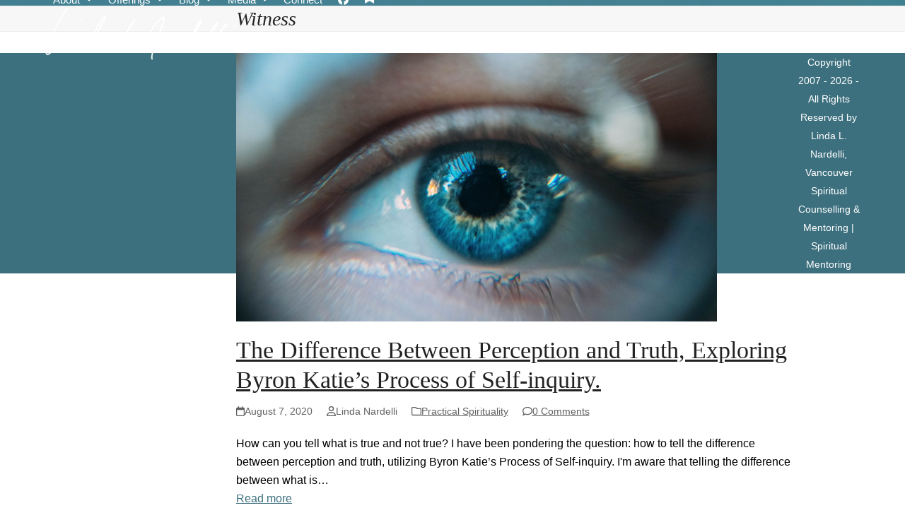

--- FILE ---
content_type: text/css
request_url: https://www.lindanardelli.com/wph/wp-content/litespeed/ucss/284f3810e4ffd4f377e98800422eba07.css?ver=aaa1b
body_size: 8434
content:
.vc_row:after,.vc_row:before{content:" ";display:table}.vc_row:after{clear:both}.vc_column_container{width:100%}.vc_row{margin-left:-15px;margin-right:-15px}.vc_col-sm-12{box-sizing:border-box;min-height:1px;padding-left:15px;padding-right:15px;position:relative}@media (min-width:768px){.vc_col-sm-12{float:left;width:100%}}@font-face{font-display:swap;font-display:block;font-family:vcpb-plugin-icons;font-style:normal;font-weight:400;src:url(/wph/wp-content/plugins/js_composer/assets/fonts/vc_icons/fonts/vcpb-plugin-icons.eot?30guqj);src:url(/wph/wp-content/plugins/js_composer/assets/fonts/vc_icons/fonts/vcpb-plugin-icons.eot?30guqj#iefix)format("embedded-opentype"),url(/wph/wp-content/plugins/js_composer/assets/fonts/vc_icons/fonts/vcpb-plugin-icons.ttf?30guqj)format("truetype"),url(/wph/wp-content/plugins/js_composer/assets/fonts/vc_icons/fonts/vcpb-plugin-icons.woff?30guqj)format("woff"),url(/wph/wp-content/plugins/js_composer/assets/fonts/vc_icons/fonts/vcpb-plugin-icons.svg?30guqj#vcpb-plugin-icons)format("svg")}.wpb_text_column :last-child,.wpb_text_column p:last-child{margin-bottom:0}.wpb_content_element{margin-bottom:35px}.vc_column-inner:after,.vc_column-inner:before{content:" ";display:table}.vc_column-inner:after{clear:both}.vc_column_container{padding-left:0;padding-right:0}.vc_column_container>.vc_column-inner{box-sizing:border-box;padding-left:15px;padding-right:15px;width:100%}.vc_separator .vc_icon_element:not(.vc_icon_element-have-style)+h4{padding-left:0}.wpb_single_image a{border:0;outline:0}.wpb_single_image img{height:auto;max-width:100%;vertical-align:top}.wpb_single_image .vc_single_image-wrapper{display:inline-block;max-width:100%;vertical-align:top}.wpb_single_image.vc_align_center{text-align:center}.wpb_single_image .vc_figure{display:inline-block;margin:0;max-width:100%;vertical-align:top}@font-face{font-display:swap;font-family:vc_grid_v1;font-style:normal;font-weight:400;src:url(/wph/wp-content/plugins/js_composer/assets/fonts/vc_grid/vc_grid_v1.eot?-9hbgac);src:url(/wph/wp-content/plugins/js_composer/assets/fonts/vc_grid/vc_grid_v1.eot?#iefix-9hbgac)format("embedded-opentype"),url(/wph/wp-content/plugins/js_composer/assets/fonts/vc_grid/vc_grid_v1.woff?-9hbgac)format("woff"),url(/wph/wp-content/plugins/js_composer/assets/fonts/vc_grid/vc_grid_v1.ttf?-9hbgac)format("truetype"),url(/wph/wp-content/plugins/js_composer/assets/fonts/vc_grid/vc_grid_v1.svg?-9hbgac#vc_grid_v1)format("svg")}:root{--wps_sfw_box-primary:rgb(46, 103, 173);--wpex-white:#ffffff;--wpex-black:#000000;--wpex-gray-50:#fafafa;--wpex-gray-100:#f7f7f7;--wpex-gray-200:#eeeeee;--wpex-gray-300:#e0e0e0;--wpex-gray-400:#bdbdbd;--wpex-gray-500:#9e9e9e;--wpex-gray-600:#757575;--wpex-gray-700:#616161;--wpex-gray-800:#424242;--wpex-gray-900:#222222;--wpex-gray-A900:#262626;--wpex-blue:#4a97c2;--wpex-blue-alt:#327397;--wpex-green:#87bf17;--wpex-green-alt:#679212;--wpex-red:#f73936;--wpex-red-alt:#bf0a08;--wpex-orange:#ee7836;--wpex-orange-alt:#cf5511;--wpex-purple:#9a5e9a;--wpex-purple-alt:#653e65;--wpex-pink:#f261c2;--wpex-pink-alt:#bc0f83;--wpex-teal:#00b3b3;--wpex-teal-alt:#006f6f;--wpex-brown:#804b35;--wpex-brown-alt:#5c3626;--wpex-gold:#ffaa33;--wpex-gold-alt:#ff9500;--wpex-rosy:#ea2487;--wpex-rosy-alt:#b81265;--wpex-grey:#bdbdbd;--wpex-grey-alt:#9e9e9e;--wpex-accent:#1a73e8;--wpex-accent-alt:#1464cc;--wpex-on-accent:var(--wpex-white);--wpex-on-accent-alt:var(--wpex-white);--wpex-red-error:#C62828;--wpex-green-success:#46b450;--wpex-yellow-warning:#ffb900;--wpex-blue-info:#00a0d2;--wpex-star-rating-color:#ffc833;--wpex-text-1:var(--wpex-gray-900);--wpex-text-2:var(--wpex-gray-800);--wpex-text-3:var(--wpex-gray-700);--wpex-text-4:var(--wpex-gray-600);--wpex-surface-1:var(--wpex-white);--wpex-surface-2:var(--wpex-gray-100);--wpex-surface-3:var(--wpex-gray-200);--wpex-surface-4:var(--wpex-gray-300);--wpex-alert-bg:var(--wpex-surface-3);--wpex-alert-color:#32373c;--wpex-info-bg:#e5f5fa;--wpex-success-bg:#ecf7ed;--wpex-warning-bg:#fff8e5;--wpex-error-bg:#fbeaea;--wpex-bg-color:var(--wpex-surface-1);--wpex-border-main:var(--wpex-surface-3);--wpex-heading-color:var(--wpex-text-1);--wpex-input-color:var(--wpex-text-2);--wpex-input-bg:var(--wpex-surface-1);--wpex-input-border-color:var(--wpex-surface-4);--wpex-focus-input-color:var(--wpex-input-color);--wpex-focus-input-bg:var(--wpex-input-bg);--wpex-focus-input-border-color:var(--wpex-input-border-color);--wpex-table-thead-bg:var(--wpex-surface-2);--wpex-table-thead-color:var(--wpex-text-1);--wpex-table-th-color:var(--wpex-text-1);--wpex-table-cell-border-color:var(--wpex-border-main);--wpex-text-xs:.75rem;--wpex-text-sm:.875rem;--wpex-text-base:1rem;--wpex-text-lg:clamp(1.125rem, 0.9688rem + 0.5vw, 1.25rem);--wpex-text-xl:clamp(1.25rem, 0.9375rem + 1vw, 1.5rem);--wpex-text-2xl:clamp(1.5rem, 1.1875rem + 1vw, 1.75rem);--wpex-text-3xl:clamp(1.75rem, 1.2813rem + 1.5vw, 2.125rem);--wpex-text-4xl:clamp(2.125rem, 0.8125rem + 3vw, 2.5rem);--wpex-text-5xl:clamp(2.5rem, 1.0313rem + 3.5vw, 3rem);--wpex-text-6xl:clamp(3rem, 1.0938rem + 4.5vw, 3.625rem);--wpex-text-7xl:clamp(3.625rem, 2.6875rem + 3vw, 4.375rem);--wpex-rounded-xs:0.25rem;--wpex-rounded-sm:0.375rem;--wpex-rounded:0.5rem;--wpex-rounded-md:0.75rem;--wpex-rounded-lg:1.5rem;--wpex-rounded-xl:2rem;--wpex-rounded-2xl:3rem;--wpex-rounded-3xl:4rem;--wpex-rounded-4xl:5rem;--wpex-rounded-full:9999px;--wpex-leading-tight:1.25;--wpex-leading-snug:1.375;--wpex-leading-normal:1.5;--wpex-leading-relaxed:1.625;--wpex-leading-loose:2;--wpex-tracking-tighter:-0.05em;--wpex-tracking-tight:-0.025em;--wpex-tracking-normal:0;--wpex-tracking-wide:0.025em;--wpex-tracking-wider:0.05em;--wpex-tracking-widest:0.1em;--wpex-radius-blob-1:30% 70% 70% 30% / 53% 30% 70% 47%;--wpex-radius-blob-2:53% 47% 34% 66% / 63% 46% 54% 37%;--wpex-radius-blob-3:37% 63% 56% 44% / 49% 56% 44% 51%;--wpex-radius-blob-4:63% 37% 37% 63% / 43% 37% 63% 57%;--wpex-radius-blob-5:49% 51% 48% 52% / 57% 44% 56% 43%;--wpex-shadow-xs:0 0 0 1px rgba(0,0,0,0.05);--wpex-shadow-sm:0 1px 2px 0 rgba(0,0,0,0.05);--wpex-shadow:0 1px 3px 0 rgba(0,0,0,0.1), 0 1px 2px 0 rgba(0,0,0,0.06);--wpex-shadow-md:0 4px 6px -1px rgba(0,0,0,0.1), 0 2px 4px -1px rgba(0,0,0,0.06);--wpex-shadow-lg:0 10px 15px -3px rgba(0,0,0,0.1), 0 4px 6px -2px rgba(0,0,0,0.05);--wpex-shadow-xl:0 20px 25px -5px rgba(0,0,0,0.1), 0 10px 10px -5px rgba(0,0,0,0.04);--wpex-shadow-2xl:0 25px 50px -12px rgba(0,0,0,0.25);--wpex-shadow-inner:inset 0 2px 4px 0 rgba(0,0,0,0.06);--wpex-focus-shadow-outline:0 0 0 3px rgba(66,153,225,0.5);--wpex-row-gap:25px;--wpex-font-sans:system-ui, -apple-system, BlinkMacSystemFont, "Segoe UI", Roboto, "Helvetica Neue", Arial, "Noto Sans", sans-serif, "Apple Color Emoji", "Segoe UI Emoji", "Segoe UI Symbol", "Noto Color Emoji";--wpex-font-serif:"Iowan Old Style", "Apple Garamond", Baskerville, "Times New Roman", "Droid Serif", Times, "Source Serif Pro", serif, "Apple Color Emoji", "Segoe UI Emoji", "Segoe UI Symbol";--wpex-font-mono:Menlo, Monaco, Consolas, "Liberation Mono", "Courier New", monospace;--wpex-el-margin-bottom:20px;--wpex-bold:600;--wpex-link-decoration-line:none;--wpex-hover-link-decoration-line:underline;--wpex-btn-font-size:1em;--wpex-btn-padding:0.75em 1.25em;--wpex-btn-font-weight:500;--wpex-btn-border-width:0;--wpex-btn-border-style:none;--wpex-btn-border-radius:var(--wpex-rounded-xs);--wpex-btn-line-height:var(--wpex-leading-normal);--wpex-btn-letter-spacing:inherit;--wpex-btn-text-transform:inherit;--wpex-btn-font-family:inherit;--wpex-btn-font-style:inherit;--wpex-heading-line-height:var(--wpex-leading-tight);--wpex-heading-font-weight:var(--wpex-bold);--wpex-container-width:1280px;--wpex-container-max-width:90%;--wpex-content-area-width:calc(100% - var(--wpex-primary-sidebar-width, min(300px, 30%)) - 5%);--wpex-primary-sidebar-width:min(300px, 30%);--wpex-primary-bottom-space:40px;--wpex-boxed-layout-gutter:30px;--wpex-select-height:2.5em;--wpex-input-font-size:1em;--wpex-input-line-height:var(--wpex-leading-normal);--wpex-input-border-radius:var(--wpex-rounded-xs);--wpex-input-padding:.5em .75em;--wpex-input-border-width:1px;--wpex-input-border-style:solid;--wpex-comment-avatar-size:50px;--wpex-comment-avatar-margin:20px;--wpadminbar-height:32px}article,aside,body,div,figure,form,h1,h2,header,html,img,label,li,nav,p,span,time,ul{margin:0;padding:0;border:0;outline:0;font:inherit;vertical-align:baseline;font-style:inherit;font-weight:inherit}em,i,strong{margin:0;padding:0;border:0;outline:0;font:inherit;vertical-align:baseline}em,i{font-weight:inherit}strong{font-style:inherit}*,::after,::before{box-sizing:border-box}img{max-width:100%;height:auto}:root:where(.wpex-classic-style){--wpex-body-font-size:13px;--wpex-body-line-height:1.65;--wpex-text-1:var(--wpex-gray-900);--wpex-text-2:var(--wpex-gray-700);--wpex-text-3:var(--wpex-gray-600);--wpex-text-4:var(--wpex-gray-500);--wpex-text-xs:.846em;--wpex-text-sm:.923em;--wpex-text-base:1em;--wpex-text-md:1.077em;--wpex-text-lg:1.231em;--wpex-text-xl:1.385em;--wpex-text-2xl:1.615em;--wpex-text-3xl:1.846em;--wpex-text-4xl:2.154em;--wpex-text-5xl:2.462em;--wpex-text-6xl:2.769em;--wpex-text-7xl:3.231em;--wpex-rounded-xs:3px;--wpex-rounded-sm:5px;--wpex-rounded:10px;--wpex-rounded-md:15px;--wpex-rounded-lg:20px;--wpex-container-width:980px;--wpex-container-max-width:90%;--wpex-content-area-width:69%;--wpex-primary-sidebar-width:26%;--wpex-heading-line-height:var(--wpex-leading-snug);--wpex-select-height:36px;--wpex-input-line-height:var(--wpex-leading-relaxed);--wpex-input-padding:6px 10px;--wpex-btn-padding:.538em 1.077em;--wpex-btn-font-weight:400;--wpex-btn-line-height:1.65;--wpex-outline-btn-border-width:3px;--wpex-main-nav-link-line-height:normal;--wpex-row-gap:20px}@media screen and (max-width:782px){:root{--wpadminbar-height:46px}}body:not(.admin-bar){--wpadminbar-height:0px}body:not(.has-frame-border){--wpex-site-frame-border-size:0px}@supports (height:100dvh){:root{--wpex-100dvh:100dvh}}body{--wpex-sticky-elements-height:calc(var(--wpex-sticky-topbar-height,0px) + var(--wpex-sticky-main-nav-height,0px) + var(--wpex-sticky-header-height,0px) + var(--wpex-sticky-enb-height,0px) + var(--wpadminbar-height) + var(--wpex-site-frame-border-size) + var(--wpex-sticky-elements-height-extra, 0px));background-color:var(--wpex-bg-color);color:var(--wpex-body-color,var(--wpex-text-2));font-size:var(--wpex-body-font-size,var(--wpex-text-base,1rem));font-family:var(--wpex-body-font-family,var(--wpex-font-sans));line-height:var(--wpex-body-line-height,var(--wpex-leading-normal));font-weight:var(--wpex-body-font-weight);font-style:var(--wpex-body-font-style);text-transform:var(--wpex-body-text-transform);letter-spacing:var(--wpex-body-letter-spacing);overflow-x:clip}#main{--wpex-sticky-offset:calc(var(--wpex-sticky-elements-height, 0px) + var(--wpex-sticky-offset-padding, 25px))}.screen-reader-text,.skip-to-content{clip:rect(1px,1px,1px,1px);word-wrap:normal;position:absolute;height:1px;width:1px;margin:-1px;overflow:hidden;border:0;padding:0}.screen-reader-text:focus,.skip-to-content:focus{display:block;clip:auto;clip-path:none;height:auto;width:auto;margin:0;z-index:100000;background:var(--wpex-surface-3);color:var(--wpex-text-1);font-size:1em;padding:.75em 1.25em;line-height:1.5;text-decoration:none}.screen-reader-text:focus{inset-inline-start:5px;inset-block-start:5px}.skip-to-content:focus{inset-inline-start:.5rem;inset-block-start:.5rem}html{overflow-x:clip;overflow-y:scroll;scroll-behavior:auto;-webkit-text-size-adjust:100%;-ms-text-size-adjust:100%}.container{width:var(--wpex-container-width);margin:0 auto}.wpex-responsive .container{max-width:var(--wpex-container-max-width)}.has-sidebar .content-area{width:var(--wpex-content-area-width);position:relative}#sidebar{width:var(--wpex-primary-sidebar-width)}#wrap{position:relative}.content-right-sidebar #content-wrap>.content-area{float:left}.content-right-sidebar #content-wrap>#sidebar{float:right}.wpex-has-primary-bottom-spacing #primary{padding-block-end:var(--wpex-primary-bottom-space)}p{margin-block-end:var(--wpex-el-margin-bottom)}:where(.wpex-clr)::after{content:"";display:block;height:0;clear:both;visibility:hidden}.wpex-clear{clear:both}em,i{font-style:italic}strong{font-weight:700}h1,h2{margin:30px 0 var(--wpex-el-margin-bottom)}h2 a,h2 a:hover{text-decoration:none}h2 a{color:var(--wpex-heading-link-color,currentColor)}h2 a:hover{color:var(--wpex-hover-heading-link-color,var(--wpex-accent))}.entry-title,.page-header-title,.wpex-heading,h1,h2{color:var(--wpex-heading-color);font-style:var(--wpex-heading-font-style);font-weight:var(--wpex-heading-font-weight);font-family:var(--wpex-heading-font-family);line-height:var(--wpex-heading-line-height);letter-spacing:var(--wpex-heading-letter-spacing);text-transform:var(--wpex-heading-text-transform);text-wrap:var(--wpex-heading-text-wrap);word-break:break-word}h1{font-size:var(--wpex-text-3xl)}h2{font-size:var(--wpex-text-2xl)}a{color:var(--wpex-link-color,var(--wpex-accent));text-decoration-line:var(--wpex-link-decoration-line);text-decoration-color:var(--wpex-link-decoration-color);text-decoration-style:var(--wpex-link-decoration-style);text-decoration-thickness:var(--wpex-link-decoration-thickness);text-underline-offset:var(--wpex-link-underline-offset)}a:hover{color:var(--wpex-hover-link-color,var(--wpex-link-color,var(--wpex-accent)))}a:where(:not([class*=wpex-decoration-])):hover{text-decoration-line:var(--wpex-hover-link-decoration-line,var(--wpex-link-decoration-line));text-decoration-color:var(--wpex-hover-link-decoration-color,var(--wpex-link-decoration-color));text-decoration-style:var(--wpex-hover-link-decoration-style,var(--wpex-link-decoration-style));text-decoration-thickness:var(--wpex-hover-link-decoration-thickness,var(--wpex-link-decoration-thickness));text-underline-offset:var(--wpex-hover-link-underline-offset,var(--wpex-link-underline-offset))}ul{margin-inline-start:var(--wpex-list-margin-side,30px);margin-block-end:var(--wpex-list-margin-bottom,var(--wpex-el-margin-bottom));list-style-position:var(--wpex-list-style-position,outside)}li ul{--wpex-list-margin-bottom:0;--wpex-list-margin-side:var(--wpex-child-list-margin-side, 30px)}label:where(:not(:has(input,textarea))){color:var(--wpex-label-color,currentColor);font-weight:var(--wpex-label-font-weight,500)}:where(.wpex-classic-style){--wpex-label-font-weight:normal}button,input{font-size:100%;line-height:inherit;margin:0;vertical-align:baseline}input:where([type=search]):where(:not(.wpex-unstyled-input)){display:inline-block;font-family:inherit;font-weight:inherit;text-align:inherit;max-width:100%;font-size:var(--wpex-input-font-size);line-height:var(--wpex-input-line-height);transition:var(--wpex-input-transition);padding:var(--wpex-input-padding);border-radius:var(--wpex-input-border-radius);color:var(--wpex-input-color);background:var(--wpex-input-bg);box-shadow:var(--wpex-input-box-shadow,none);border:var(--wpex-input-border-width) var(--wpex-input-border-style) var(--wpex-input-border-color);-webkit-appearance:none;-moz-appearance:none;appearance:none}input:where([type=search]):where(:not(.wpex-unstyled-input)):focus{outline:var(--wpex-focus-input-outline-width) solid var(--wpex-focus-input-outline-color);outline-offset:var(--wpex-focus-input-outline-offset);color:var(--wpex-focus-input-color);background:var(--wpex-focus-input-bg);border-color:var(--wpex-focus-input-border-color);box-shadow:var(--wpex-focus-input-box-shadow,none)}input[type=search]::-webkit-search-cancel-button,input[type=search]::-webkit-search-decoration,input[type=search]::-webkit-search-results-button,input[type=search]::-webkit-search-results-decoration{display:none}input:-webkit-autofill,input:autofill{filter:none}::placeholder{color:inherit;opacity:.7}.color-button,.theme-button,button:where([type=submit]):where(:not(.wpex-unstyled-button)){display:inline-block;cursor:pointer;-webkit-appearance:none;-webkit-font-smoothing:inherit;text-decoration:none!important;text-align:center;max-width:100%;padding:var(--wpex-btn-padding);transition:.15s all ease;background-color:var(--wpex-btn-bg,var(--wpex-accent));background-image:var(--wpex-btn-img);border-radius:var(--wpex-btn-border-radius);border-width:var(--wpex-btn-border-width);border-style:var(--wpex-btn-border-style);border-color:var(--wpex-btn-border-color,currentColor);color:var(--wpex-btn-color,var(--wpex-on-accent));font-size:var(--wpex-btn-font-size);font-family:var(--wpex-btn-font-family);font-style:var(--wpex-btn-font-style);text-transform:var(--wpex-btn-text-transform);letter-spacing:var(--wpex-btn-letter-spacing);line-height:var(--wpex-btn-line-height);font-weight:var(--wpex-btn-font-weight)}.color-button:hover,.theme-button:hover,button:where([type=submit]):where(:not(.wpex-unstyled-button)):hover{color:var(--wpex-hover-btn-color,var(--wpex-on-accent-alt));background-color:var(--wpex-hover-btn-bg,var(--wpex-accent-alt));background-image:var(--wpex-hover-btn-img,var(--wpex-btn-img));border-color:var(--wpex-hover-btn-border-color,var(--wpex-btn-border-color,currentColor));text-decoration:none}.color-button:active,.theme-button:active,button:where([type=submit]):where(:not(.wpex-unstyled-button)):active{color:var(--wpex-active-btn-color,var(--wpex-hover-btn-color,var(--wpex-on-accent-alt)));background-color:var(--wpex-active-btn-bg,var(--wpex-hover-btn-bg,var(--wpex-accent-alt)));background-image:var(--wpex-active-btn-img,var(--wpex-hover-btn-img,var(--wpex-btn-img)));border-color:var(--wpex-active-btn-border-color,var(--wpex-hover-btn-border-color,var(--wpex-btn-border-color,currentColor)))}button:where(:not([disabled])){cursor:pointer}.color-button.white{background:var(--wpex-white);color:var(--wpex-black)}.color-button{margin-inline-end:5px;margin-block-end:5px;display:inline-block}.color-button:hover{opacity:.85}.wpex-hamburger-icon{position:relative;display:inline-block;height:calc(var(--wpex-hamburger-icon-bar-height, 3px)*3 + var(--wpex-hamburger-icon-gutter, 4px)*2);width:calc(var(--wpex-hamburger-icon-width, 22px))}.wpex-hamburger-icon>span,.wpex-hamburger-icon>span::after,.wpex-hamburger-icon>span::before{content:"";display:block;position:absolute;inset-inline-start:0;height:var(--wpex-hamburger-icon-bar-height,3px);width:100%;background:currentColor;transform-style:preserve-3d}.wpex-hamburger-icon>span{inset-block-start:50%;margin-block-start:calc(-1*var(--wpex-hamburger-icon-bar-height, 3px)/2)}.wpex-hamburger-icon>span::before{inset-block-start:calc(-1*(var(--wpex-hamburger-icon-bar-height, 3px) + var(--wpex-hamburger-icon-gutter, 4px)))}.wpex-hamburger-icon>span::after{inset-block-start:calc(var(--wpex-hamburger-icon-bar-height, 3px) + var(--wpex-hamburger-icon-gutter, 4px))}@media (prefers-reduced-motion:no-preference){.wpex-hamburger-icon--animate>span{transition:background 10ms .15s ease}.wpex-hamburger-icon--animate>span::after,.wpex-hamburger-icon--animate>span::before{transition:top .15s .2s ease,transform .15s .05s ease}}.wpex-facebook{--wpex-brand-color:#1877F2}.wpex-youtube{--wpex-brand-color:#FF0000}.wpex-social-btn{display:inline-flex;align-items:center;justify-content:center;font-size:inherit;color:inherit;height:2em;width:2em;line-height:1;cursor:pointer;text-align:center;border-radius:inherit;transition:.15s all ease;box-sizing:content-box;padding:0;vertical-align:top;letter-spacing:normal}.wpex-social-btn,.wpex-social-btn:hover{text-decoration:none}.wpex-social-btn svg{fill:currentColor}:where(.wpex-classic-style) .wpex-social-btn{height:1.846em;width:1.846em}.wpex-social-btn-flat{color:var(--wpex-gray-500);background:var(--wpex-surface-2)}.wpex-social-color-hover:hover{color:var(--wpex-brand-color)}.wpex-thumbnail-format-icon{font-size:21px}.meta{list-style:none;margin:0;padding:0}.meta li{margin-block:0}.meta li :where(.meta-icon,.wpex-icon){margin-inline-end:var(--wpex-meta-icon-margin,10px)}.meta:not(.meta-vertical) li{display:inline-block;margin-inline-end:var(--wpex-meta-gutter,20px)}.meta a{color:inherit;--wpex-link-decoration-line:none;--wpex-hover-link-decoration-line:underline}.meta a:hover{color:var(--wpex-link-color,var(--wpex-accent))}.meta time{display:inline}#site-scroll-top{font-size:16px;min-height:35px;min-width:35px}#site-header{background-color:var(--wpex-site-header-bg-color);color:var(--wpex-site-header-color)}.wpex-dropdown-menu{margin:0;padding:0;list-style:none}.wpex-dropdown-menu>.menu-item{float:left}.wpex-dropdown-menu .menu-item:where(:not(.wpex-static)){position:relative}.wpex-dropdown-menu .sub-menu{margin:0;list-style:none}.wpex-dropdown-menu :where(.sub-menu):not(.wpex-w-100,.wpex-w-auto){width:var(--wpex-dropmenu-width,max-content)}.wpex-dropdown-menu :where(.sub-menu):not(.wpex-max-w-none){max-width:var(--wpex-dropmenu-max-width,320px)}.wpex-dropdown-menu .sub-menu{position:absolute;visibility:hidden;opacity:0;z-index:var(--wpex-dropmenu-z-index,10001);transition:all var(--wpex-dropmenu-transition-duration,0.3s);inset-block-start:100%;inset-inline-start:0;pointer-events:none}.wpex-dropdown-menu--onhover{--wpex-dropmenu-transition-delay:.2s}.wpex-dropdown-menu--onhover .menu-item:focus-within>.sub-menu,.wpex-dropdown-menu--onhover .menu-item:hover>.sub-menu{visibility:visible;opacity:1;margin:0;pointer-events:auto;transition-delay:var(--wpex-dropmenu-transition-delay)}.main-navigation a{text-decoration:none}.main-navigation .menu-item>a,.navbar-allows-inner-bg .main-navigation .link-inner{transition-property:var(--wpex-main-nav-link-transition-property,color,background-color);transition-duration:var(--wpex-main-nav-link-transition-duration,0s);transition-timing-function:var(--wpex-main-nav-link-transition-timing-function,ease)}.main-navigation-ul .sub-menu{min-width:var(--wpex-dropmenu-min-width,140px)}.main-navigation-ul>.menu-item:not(:last-child){margin-inline-end:var(--wpex-main-nav-gutter)}.main-navigation-ul>.menu-item>a{display:block;background:var(--wpex-main-nav-link-bg);padding-inline:var(--wpex-main-nav-link-padding-x,0);padding-block:var(--wpex-main-nav-link-padding-y,0);color:var(--wpex-main-nav-link-color,var(--wpex-text-2));line-height:var(--wpex-main-nav-link-line-height,var(--wpex-leading-normal));border-radius:var(--wpex-main-nav-link-border-radius,0)}.main-navigation-ul>.menu-item>a>.link-inner{display:inline-block;line-height:var(--wpex-main-nav-link-inner-line-height,normal);background:var(--wpex-main-nav-link-inner-bg);border-radius:var(--wpex-main-nav-link-inner-border-radius,3px);padding:var(--wpex-main-nav-link-inner-padding-y) var(--wpex-main-nav-link-inner-padding-x)}.main-navigation .link-inner>:where(.wpex-icon){margin-inline-end:var(--wpex-main-nav-icon-margin,10px)}.main-navigation .no-icon-margin .link-inner>.wpex-icon{margin:0}.main-navigation .nav-arrow.top-level{margin-inline-start:4px}.main-navigation-ul>.menu-item:hover>a{background:var(--wpex-hover-main-nav-link-bg);color:var(--wpex-hover-main-nav-link-color,var(--wpex-accent,var(--wpex-main-nav-link-color,var(--wpex-text-2))))}.main-navigation-ul>.menu-item:hover>a>.link-inner{background:var(--wpex-hover-main-nav-link-inner-bg)}#site-navigation-wrap{transition:background-color .15s ease,border-color .15s ease}.main-navigation-ul .sub-menu{padding:var(--wpex-dropmenu-padding,0);background:var(--wpex-dropmenu-bg,var(--wpex-surface-1));box-shadow:var(--wpex-dropmenu-box-shadow);border:var(--wpex-dropmenu-border-width,1px) solid var(--wpex-dropmenu-border-color,var(--wpex-surface-3))}.main-navigation-ul .sub-menu .menu-item{padding:0}.main-navigation-ul .sub-menu .menu-item a{display:block;float:none;height:auto;margin:0;border:0;line-height:var(--wpex-dropmenu-link-line-height,1.4em);color:var(--wpex-dropmenu-link-color,var(--wpex-text-2));border-block-end:var(--wpex-dropmenu-link-border-width,var(--wpex-dropmenu-border-width,1px)) solid var(--wpex-dropmenu-border-color,var(--wpex-surface-3));padding:var(--wpex-dropmenu-link-padding-y,8px) var(--wpex-dropmenu-link-padding-x,12px)}.main-navigation-ul .sub-menu .menu-item a:hover{color:var(--wpex-hover-dropmenu-link-color,var(--wpex-dropmenu-link-color,var(--wpex-text-2)));background:var(--wpex-hover-dropmenu-link-bg,var(--wpex-surface-2))}.main-navigation-ul .sub-menu .menu-item:last-child>a{border-block-end:0}.navbar-fixed-height{height:var(--wpex-main-nav-height,50px)}.navbar-fixed-line-height .main-navigation-ul>.menu-item>a{height:var(--wpex-main-nav-height,50px);line-height:var(--wpex-main-nav-line-height,var(--wpex-main-nav-height,50px))}.navbar-style-one{--wpex-main-nav-link-padding-y:0px;--wpex-main-nav-link-padding-x:4px;--wpex-main-nav-link-inner-padding-y:.5em;--wpex-main-nav-link-inner-padding-x:11px;position:absolute;inset-block-start:50%;background:var(--wpex-main-nav-bg,transparent);margin-block-start:calc(-1*var(--wpex-main-nav-height, 50px)/2);inset-inline-end:calc(-1*(var(--wpex-main-nav-link-padding-x) + var(--wpex-main-nav-link-inner-padding-x)))}:where(.wpex-classic-style) .navbar-style-one{--wpex-menu-btn-padding:var(--wpex-main-nav-link-inner-padding-y) var(--wpex-main-nav-link-inner-padding-x)}#mobile-menu{--wpex-link-color:currentColor;--wpex-hover-link-color:currentColor}#mobile-menu a{position:relative;font-size:22px;text-decoration:none;display:inline-flex;align-items:center}.wpex-dropdown-style-minimal{--wpex-dropmenu-padding:10px;--wpex-dropmenu-link-border-width:0;--wpex-hover-dropmenu-link-bg:transparent;--wpex-hover-dropmenu-link-color:var(--wpex-black)}.wpex-dropdown-style-minimal #site-navigation .main-navigation-ul .sub-menu{border-radius:var(--wpex-rounded-xs)}#sidebar .wpex-bordered-list{--wpex-link-decoration-line:none;--wpex-hover-link-decoration-line:underline}:where(.entry-media):has(.wpex-thumbnail-format-icon){overflow:hidden}:where(.entry-media):has(.wpex-thumbnail-format-icon) img{width:100%}.entries>:last-child>:is(.entry-divider){margin-block-end:0}.entry-title{display:block;margin:0;font-size:var(--wpex-text-lg)}.entry-title a{text-decoration:none;color:var(--wpex-heading-link-color,currentColor)}.entry-title a:hover{text-decoration:none;color:var(--wpex-hover-heading-link-color,var(--wpex-accent))}:where(.wpex-classic-style) .entry-title{font-size:var(--wpex-text-md)}.widget:where(:not(.widget_wpex_templatera)){--wpex-list-margin-side:0px;--wpex-list-margin-bottom:0px}.widget:where(:not(.widget_wpex_templatera)) ul{list-style:none}.widget ul li a{overflow-wrap:break-word;word-wrap:break-word}:is(.widget_categories,.widget_recent_entries,.widget_product_categories) a{color:var(--wpex-widget-link-color,currentColor)}:is(.widget_categories,.widget_recent_entries,.widget_product_categories) a:hover{color:var(--wpex-hover-widget-link-color,currentColor)}.sidebar-widget-icons :where(.widget_recent_entries,.widget_product_categories,.widget_categories) a:before{content:"";display:inline-block;height:1em;width:1em;vertical-align:var(--wpex-icon-offset,-.125em);background-color:currentColor;margin-inline-end:var(--wpex-sidebar-widget-icon-margin,10px);-webkit-mask-image:var(--wpex-mask-image);mask-image:var(--wpex-mask-image);-webkit-mask-repeat:no-repeat;mask-repeat:no-repeat;-webkit-mask-size:contain;mask-size:contain;-webkit-mask-position:center;mask-position:center}.sidebar-widget-icons .widget_recent_entries a:before{--wpex-mask-image:url('data:image/svg+xml,<svg xmlns="http://www.w3.org/2000/svg" viewBox="0 0 384 512"><path d="M64 464c-8.8 0-16-7.2-16-16V64c0-8.8 7.2-16 16-16H224v80c0 17.7 14.3 32 32 32h80V448c0 8.8-7.2 16-16 16H64zM64 0C28.7 0 0 28.7 0 64V448c0 35.3 28.7 64 64 64H320c35.3 0 64-28.7 64-64V154.5c0-17-6.7-33.3-18.7-45.3L274.7 18.7C262.7 6.7 246.5 0 229.5 0H64zm56 256c-13.3 0-24 10.7-24 24s10.7 24 24 24H264c13.3 0 24-10.7 24-24s-10.7-24-24-24H120zm0 96c-13.3 0-24 10.7-24 24s10.7 24 24 24H264c13.3 0 24-10.7 24-24s-10.7-24-24-24H120z"/></svg>')}.sidebar-widget-icons :where(.widget_product_categories) a:before{--wpex-mask-image:url('data:image/svg+xml,<svg xmlns="http://www.w3.org/2000/svg" viewBox="0 0 256 512"><!--!Font Awesome Free 6.5.1 by @fontawesome - https://fontawesome.com License - https://fontawesome.com/license/free Copyright 2024 Fonticons, Inc.--><path d="M246.6 278.6c12.5-12.5 12.5-32.8 0-45.3l-128-128c-9.2-9.2-22.9-11.9-34.9-6.9s-19.8 16.6-19.8 29.6l0 256c0 12.9 7.8 24.6 19.8 29.6s25.7 2.2 34.9-6.9l128-128z"/></svg>')}.sidebar-widget-icons .widget_categories a:before{--wpex-mask-image:url('data:image/svg+xml,<svg xmlns="http://www.w3.org/2000/svg" viewBox="0 0 512 512"><path d="M0 96C0 60.7 28.7 32 64 32H196.1c19.1 0 37.4 7.6 50.9 21.1L289.9 96H448c35.3 0 64 28.7 64 64V416c0 35.3-28.7 64-64 64H64c-35.3 0-64-28.7-64-64V96zM64 80c-8.8 0-16 7.2-16 16V416c0 8.8 7.2 16 16 16H448c8.8 0 16-7.2 16-16V160c0-8.8-7.2-16-16-16H286.6c-10.6 0-20.8-4.2-28.3-11.7L213.1 87c-4.5-4.5-10.6-7-17-7H64z"/></svg>')}:is(#site-header-inner)>:last-child{--wpex-block-margin-bottom:0px}#footer-bottom{--wpex-link-decoration-line:none;--wpex-hover-link-decoration-line:none;--wpex-link-decoration-color:currentColor;--wpex-hover-link-decoration-color:currentColor}.wpex-icon{display:inline-block}.wpex-icon svg{height:var(--wpex-icon-height,1em);width:var(--wpex-icon-width);vertical-align:var(--wpex-icon-offset,-.125em);fill:currentColor}.wpex-icon--xs{font-size:.75em;line-height:.08333em;--wpex-icon-offset:0em}.wpex-icon:is(.wpex-flex,.wpex-inline-flex){--wpex-icon-offset:0;line-height:0}@media (max-width:959px){:root{--wpex-content-area-width:100%;--wpex-primary-sidebar-width:100%}}@media (max-width:767px){.blog-entry{width:100%}}.wpex-surface-dark{--wpex-surface-1:var(--wpex-gray-A900);--wpex-surface-2:#ffffff08;--wpex-surface-3:#ffffff0f;--wpex-surface-4:#ffffff1a;--wpex-text-1:var(--wpex-white);--wpex-text-2:var(--wpex-gray-500);--wpex-text-3:var(--wpex-gray-600);--wpex-text-4:var(--wpex-gray-700);--wpex-link-color:var(--wpex-gray-400);--wpex-hover-link-color:var(--wpex-white);--wpex-heading-color:var(--wpex-white);--wpex-hover-heading-link-color:var(--wpex-hover-link-color);--wpex-widget-link-color:var(--wpex-link-color);--wpex-hover-widget-link-color:var(--wpex-hover-link-color);--wpex-border-main:rgba( 255, 255, 255, 0.06 );--wpex-table-thead-bg:var(--wpex-surface-2);--wpex-table-cell-border-color:var(--wpex-border-main);--wpex-table-thead-color:var(--wpex-text-1);--wpex-table-th-color:var(--wpex-text-1);--wpex-input-bg:var(--wpex-white);--wpex-input-color:var(--wpex-gray-700);--wpex-input-border-color:var(--wpex-border-main);--wpex-focus-input-color:var(--wpex-input-color);--wpex-focus-input-bg:var(--wpex-input-bg);--wpex-focus-input-border-color:var(--wpex-input-border-color);background:var(--wpex-surface-1);color:var(--wpex-text-2)}@media print{body{--wpex-container-width:100%;--wpex-content-area-width:100%;--wpex-container-max-width:none}body .wpex-print-hidden{display:none}}body:not(.user-is-tabbing) :is(button,a):focus{outline:0}.wpex-heading{display:block;font-size:inherit;margin:0;padding:0}.wpex-divider{display:block;clear:both;margin:15px 0;border-bottom-style:solid;border-bottom-width:1px;border-color:var(--wpex-border-main)}.wpex-bordered-list,.wpex-bordered-list ul{margin:0;list-style:none}.wpex-bordered-list li{padding:10px 0;border-block-end:1px solid var(--wpex-border-main)}.wpex-bordered-list li:first-child{border-block-start:1px solid var(--wpex-border-main)}.wpex-text-2{color:var(--wpex-text-2)}.wpex-text-3{color:var(--wpex-text-3)}.wpex-text-4{color:var(--wpex-text-4)}.wpex-surface-2{background-color:var(--wpex-surface-2)}.wpex-border-surface-3{border-color:var(--wpex-surface-3)}.wpex-items-center{align-items:center}.wpex-hover-bg-accent:hover{background-color:var(--wpex-accent);color:var(--wpex-on-accent)}.wpex-bg-gray-900{background-color:var(--wpex-gray-900)}.wpex-bg-backdrop{background-color:rgb(0 0 0/.5)}.wpex-bg-cover{background-size:cover}.wpex-bg-no-repeat{background-repeat:no-repeat}.wpex-bg-fixed{background-attachment:fixed}.wpex-bg-top{background-position:top}@media (max-width:1080px){.wpex-bg-fixed{background-attachment:scroll}}.wpex-rounded-full{border-radius:var(--wpex-rounded-full)}.wpex-border-solid{border-style:solid}.wpex-border-t{border-block-start-width:1px}.wpex-border-b{border-block-end-width:1px}.wpex-box-content{box-sizing:content-box}.woocommerce-product-search label,.wpex-hidden{display:none}.wpex-block{display:block}.wpex-flex{display:flex}.wpex-inline-flex{display:inline-flex}.wpex-gap-5{gap:5px}.wpex-gap-10{gap:10px}.wpex-flex-col{flex-direction:column}.wpex-flex-wrap{flex-wrap:wrap}.wpex-float-left{float:left}.wpex-text-sm{font-size:var(--wpex-text-sm)}.wpex-text-md{font-size:var(--wpex-text-md,var(--wpex-text-lg))}.wpex-text-2xl{font-size:var(--wpex-text-2xl)}.wpex-text-3xl{font-size:var(--wpex-text-3xl)}.wpex-h-auto{height:auto}.wpex-h-100{height:100%}.wpex-justify-center{justify-content:center}.wpex-leading-none{line-height:1}.wpex-list-none{list-style-type:none}.wpex-last-mb-0>:last-child{margin-block-end:0}.wpex-last-mr-0>:last-child{margin-inline-end:0}.wpex-m-0{margin:0}.wpex-my-20{margin-block:20px}.wpex-my-40{margin-block:40px}.wpex-mb-10{margin-block-end:10px}.wpex-mr-15{margin-inline-end:15px}.wpex-mb-15{margin-block-end:15px}.wpex-mb-20{margin-block-end:20px}.wpex-mr-25{margin-inline-end:25px}.wpex-mb-25{margin-block-end:25px}.wpex-mb-30{margin-block-end:30px}.wpex-mb-40{margin-block-end:40px}.wpex-opacity-0{opacity:0}.wpex-overflow-clip{overflow:hidden;overflow:clip}.wpex-py-20{padding-block:20px}.wpex-py-30{padding-block:30px}.wpex-fixed{position:fixed}.wpex-relative{position:relative}.wpex-absolute{position:absolute}.wpex-inset-0{inset:0}.wpex-top-50{inset-block-start:50%}.wpex-right-0{inset-inline-end:0}.wpex-bottom-0{inset-block-end:0}.wpex-text-center{text-align:center}.wpex-text-white{color:var(--wpex-white)}.wpex-no-underline,.wpex-no-underline:is(:any-link,:hover,:focus,:active){text-decoration-line:none}.wpex-text-pretty{text-wrap:pretty}.wpex-transition-all{transition-property:all}[class*=wpex-transition-]{transition-duration:150ms}.wpex-duration-200{transition-duration:200ms}.-wpex-translate-y-50{transform:translateY(-50%)}.wpex-align-middle{vertical-align:middle}.wpex-invisible{visibility:hidden}.wpex-w-100{width:100%}.wpex-max-w-100{max-width:100%}.wpex-z-sticky{z-index:1050}.wpex-z-popover{z-index:1100}.wpex-z-backdrop{z-index:1300}:root{--wpex-woo-notice-icon-size:20px;--wpex-woo-product-list-space:10px;--wpex-woo-product-list-thumb-size:50px;--wpex-woo-form-row-space:25px;--wpex-woo-loading-mask-image:url('data:image/svg+xml,<svg xmlns="http://www.w3.org/2000/svg" width="16" height="16" viewBox="0 0 16 16"><path fill-rule="evenodd" d="M8 3a5 5 0 1 0 4.546 2.914.5.5 0 0 1 .908-.417A6 6 0 1 1 8 2z"/><path d="M8 4.466V.534a.25.25 0 0 1 .41-.192l2.36 1.966c.12.1.12.284 0 .384L8.41 4.658A.25.25 0 0 1 8 4.466"/></svg>')}@font-face{font-display:swap;font-family:"star";src:url(/wph/wp-content/themes/Total/assets/fonts/woocommerce/star.eot);src:url(/wph/wp-content/themes/Total/assets/fonts/woocommerce/star.eot?#iefix)format("embedded-opentype"),url(/wph/wp-content/themes/Total/assets/fonts/woocommerce/star.woff)format("woff"),url(/wph/wp-content/themes/Total/assets/fonts/woocommerce/star.ttf)format("truetype"),url(/wph/wp-content/themes/Total/assets/fonts/woocommerce/star.svg#star)format("svg");font-weight:400;font-style:normal;font-display:block}@font-face{font-display:swap;font-family:"WooCommerce";src:url(/wph/wp-content/themes/Total/assets/fonts/woocommerce/WooCommerce.eot);src:url(/wph/wp-content/themes/Total/assets/fonts/woocommerce/WooCommerce.eot?#iefix)format("embedded-opentype"),url(/wph/wp-content/themes/Total/assets/fonts/woocommerce/WooCommerce.woff)format("woff"),url(/wph/wp-content/themes/Total/assets/fonts/woocommerce/WooCommerce.ttf)format("truetype"),url(/wph/wp-content/themes/Total/assets/fonts/woocommerce/WooCommerce.svg#WooCommerce)format("svg");font-weight:400;font-style:normal;font-display:block}:where(.woocommerce) .col2-set>[class*=col-]{display:flex;flex-direction:column}.woocommerce button:disabled{opacity:.4;pointer-events:none}.woocommerce-product-search{display:flex;gap:10px}.woocommerce-product-search .search-field{flex-grow:1;min-width:0}@media only screen and (max-width:959px){body.has-mobile-menu .hide-at-mm-breakpoint{display:none}.wpex-mobile-toggle-menu-icon_buttons #site-logo{height:100%;float:left;text-align:start}}@media only screen and (min-width:960px){body.has-mobile-menu .show-at-mm-breakpoint{display:none}}:root{--vcex-icon-xs:12px;--vcex-icon-sm:20px;--vcex-icon-normal:40px;--vcex-icon-md:60px;--vcex-icon-lg:80px;--vcex-icon-xl:100px}.vcex-spacing{height:var(--vcex-spacing-height, 30px)}.vcex-toggle-group--w-borders:where(:not(.vcex-toggle-group--no-top-border))>:where(div:first-of-type){border-block-start:var(--vcex-border-width) solid var(--vcex-border-color)}@font-face{font-display:swap;font-family:WooCommerce;src:url(/wph/wp-content/plugins/woocommerce/assets/fonts/WooCommerce.eot);src:url(/wph/wp-content/plugins/woocommerce/assets/fonts/WooCommerce.eot?#iefix)format("embedded-opentype"),url(/wph/wp-content/plugins/woocommerce/assets/fonts/WooCommerce.woff)format("woff"),url(/wph/wp-content/plugins/woocommerce/assets/fonts/WooCommerce.ttf)format("truetype"),url(/wph/wp-content/plugins/woocommerce/assets/fonts/WooCommerce.svg#WooCommerce)format("svg");font-weight:400;font-style:normal}.vc_column-inner{margin-bottom:var(--wpex-vc-column-inner-margin-bottom)}:is(.wpb_row,.wpb_content_element):where(:not([class*=wpex-mb-])){margin-bottom:var(--wpex-vc-elements-bottom-margin, 0px)}:root{--wpex-vc-gutter:30px}.vc_single_image-wrapper{position:relative;overflow:visible}.wpb_single_image .vc_figure{position:relative}.wpb_single_image a{display:inline-block;max-width:100%;position:relative}@font-face{font-display:swap;font-family:"revicons";src:url(/wph/wp-content/plugins/revslider/sr6/assets/fonts/revicons/revicons.eot?5510888);src:url(/wph/wp-content/plugins/revslider/sr6/assets/fonts/revicons/revicons.eot?5510888#iefix)format("embedded-opentype"),url(/wph/wp-content/plugins/revslider/sr6/assets/fonts/revicons/revicons.woff?5510888)format("woff"),url(/wph/wp-content/plugins/revslider/sr6/assets/fonts/revicons/revicons.ttf?5510888)format("truetype"),url(/wph/wp-content/plugins/revslider/sr6/assets/fonts/revicons/revicons.svg?5510888#revicons)format("svg");font-weight:400;font-style:normal;font-display:swap}